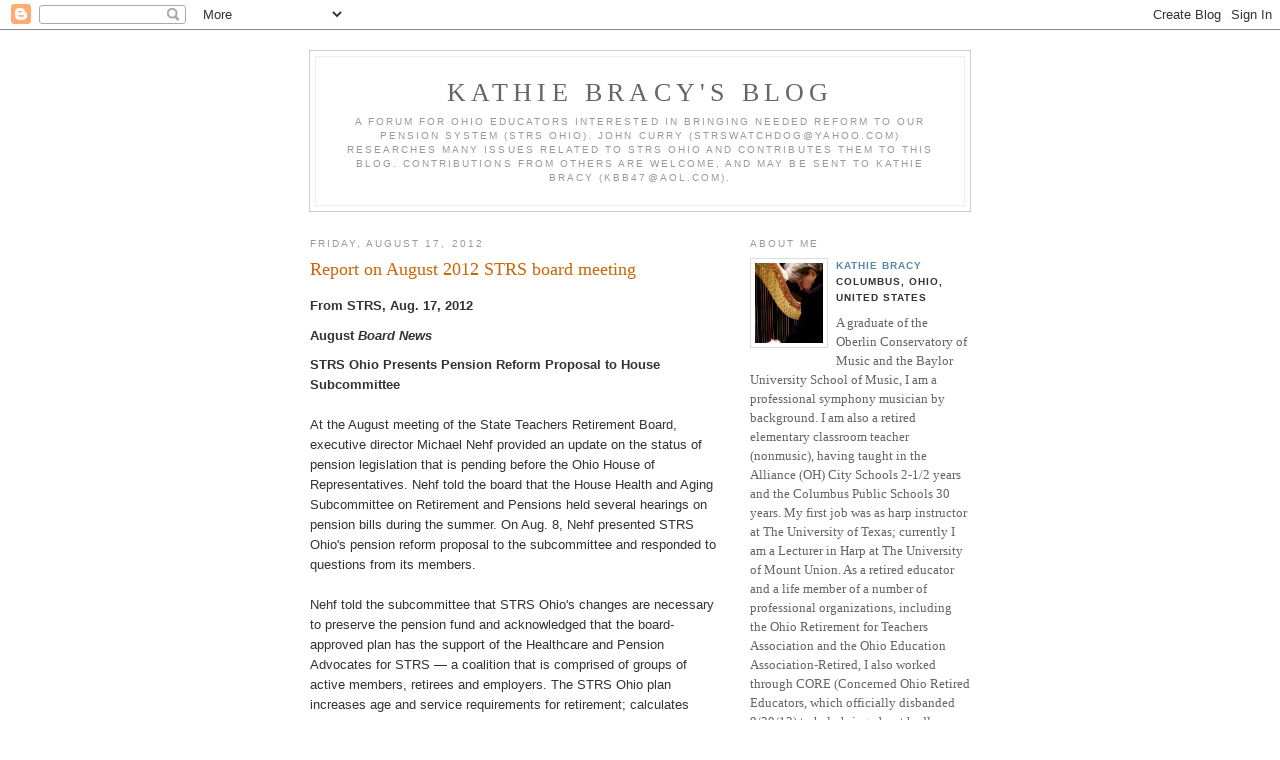

--- FILE ---
content_type: text/html; charset=UTF-8
request_url: https://kathiebracy.blogspot.com/2012/08/report-on-august-2012-strs-board-meeting.html
body_size: 8544
content:
<!DOCTYPE html PUBLIC "-//W3C//DTD XHTML 1.0 Strict//EN" "http://www.w3.org/TR/xhtml1/DTD/xhtml1-strict.dtd">

<html xmlns="http://www.w3.org/1999/xhtml" xml:lang="en" lang="en">
<head>
  <title>Kathie Bracy's Blog: Report on August 2012 STRS board meeting</title>

  <script type="text/javascript">(function() { (function(){function b(g){this.t={};this.tick=function(h,m,f){var n=f!=void 0?f:(new Date).getTime();this.t[h]=[n,m];if(f==void 0)try{window.console.timeStamp("CSI/"+h)}catch(q){}};this.getStartTickTime=function(){return this.t.start[0]};this.tick("start",null,g)}var a;if(window.performance)var e=(a=window.performance.timing)&&a.responseStart;var p=e>0?new b(e):new b;window.jstiming={Timer:b,load:p};if(a){var c=a.navigationStart;c>0&&e>=c&&(window.jstiming.srt=e-c)}if(a){var d=window.jstiming.load;
c>0&&e>=c&&(d.tick("_wtsrt",void 0,c),d.tick("wtsrt_","_wtsrt",e),d.tick("tbsd_","wtsrt_"))}try{a=null,window.chrome&&window.chrome.csi&&(a=Math.floor(window.chrome.csi().pageT),d&&c>0&&(d.tick("_tbnd",void 0,window.chrome.csi().startE),d.tick("tbnd_","_tbnd",c))),a==null&&window.gtbExternal&&(a=window.gtbExternal.pageT()),a==null&&window.external&&(a=window.external.pageT,d&&c>0&&(d.tick("_tbnd",void 0,window.external.startE),d.tick("tbnd_","_tbnd",c))),a&&(window.jstiming.pt=a)}catch(g){}})();window.tickAboveFold=function(b){var a=0;if(b.offsetParent){do a+=b.offsetTop;while(b=b.offsetParent)}b=a;b<=750&&window.jstiming.load.tick("aft")};var k=!1;function l(){k||(k=!0,window.jstiming.load.tick("firstScrollTime"))}window.addEventListener?window.addEventListener("scroll",l,!1):window.attachEvent("onscroll",l);
 })();</script><script type="text/javascript">function a(){var b=window.location.href,c=b.split("?");switch(c.length){case 1:return b+"?m=1";case 2:return c[1].search("(^|&)m=")>=0?null:b+"&m=1";default:return null}}var d=navigator.userAgent;if(d.indexOf("Mobile")!=-1&&d.indexOf("WebKit")!=-1&&d.indexOf("iPad")==-1||d.indexOf("Opera Mini")!=-1||d.indexOf("IEMobile")!=-1){var e=a();e&&window.location.replace(e)};
</script><meta http-equiv="Content-Type" content="text/html; charset=UTF-8" />
<meta name="generator" content="Blogger" />
<link rel="icon" type="image/vnd.microsoft.icon" href="https://www.blogger.com/favicon.ico"/>
<link rel="alternate" type="application/atom+xml" title="Kathie Bracy&#39;s Blog - Atom" href="https://kathiebracy.blogspot.com/feeds/posts/default" />
<link rel="alternate" type="application/rss+xml" title="Kathie Bracy&#39;s Blog - RSS" href="https://kathiebracy.blogspot.com/feeds/posts/default?alt=rss" />
<link rel="service.post" type="application/atom+xml" title="Kathie Bracy&#39;s Blog - Atom" href="https://www.blogger.com/feeds/17624582/posts/default" />
<link rel="alternate" type="application/atom+xml" title="Kathie Bracy&#39;s Blog - Atom" href="https://kathiebracy.blogspot.com/feeds/3286443408904863868/comments/default" />
<link rel="stylesheet" type="text/css" href="https://www.blogger.com/static/v1/v-css/1601750677-blog_controls.css"/>
<link rel="stylesheet" type="text/css" href="https://www.blogger.com/dyn-css/authorization.css?targetBlogID=17624582&zx=36528d8c-9207-4192-97a5-234ff2b4d792"/>


  <style type="text/css">
/*
-----------------------------------------------
Blogger Template Style
Name:     Minima
Designer: Douglas Bowman
URL:      www.stopdesign.com
Date:     26 Feb 2004
----------------------------------------------- */


body {
  background:#fff;
  margin:0;
  padding:40px 20px;
  font:x-small Georgia,Serif;
  text-align:center;
  color:#333;
  font-size/* */:/**/small;
  font-size: /**/small;
  }
a:link {
  color:#58a;
  text-decoration:none;
  }
a:visited {
  color:#969;
  text-decoration:none;
  }
a:hover {
  color:#c60;
  text-decoration:underline;
  }
a img {
  border-width:0;
  }


/* Header
----------------------------------------------- */
#header {
  width:660px;
  margin:0 auto 10px;
  border:1px solid #ccc;
  }
#blog-title {
  margin:5px 5px 0;
  padding:20px 20px .25em;
  border:1px solid #eee;
  border-width:1px 1px 0;
  font-size:200%;
  line-height:1.2em;
  font-weight:normal;
  color:#666;
  text-transform:uppercase;
  letter-spacing:.2em;
  }
#blog-title a {
  color:#666;
  text-decoration:none;
  }
#blog-title a:hover {
  color:#c60;
  }
#description {
  margin:0 5px 5px;
  padding:0 20px 20px;
  border:1px solid #eee;
  border-width:0 1px 1px;
  max-width:700px;
  font:78%/1.4em "Trebuchet MS",Trebuchet,Arial,Verdana,Sans-serif;
  text-transform:uppercase;
  letter-spacing:.2em;
  color:#999;
  }


/* Content
----------------------------------------------- */
#content {
  width:660px;
  margin:0 auto;
  padding:0;
  text-align:left;
  }
#main {
  width:410px;
  float:left;
  }
#sidebar {
  width:220px;
  float:right;
  }


/* Headings
----------------------------------------------- */
h2 {
  margin:1.5em 0 .75em;
  font:78%/1.4em "Trebuchet MS",Trebuchet,Arial,Verdana,Sans-serif;
  text-transform:uppercase;
  letter-spacing:.2em;
  color:#999;
  }


/* Posts
----------------------------------------------- */
.date-header {
  margin:1.5em 0 .5em;
  }
.post {
  margin:.5em 0 1.5em;
  border-bottom:1px dotted #ccc;
  padding-bottom:1.5em;
  }
.post-title {
  margin:.25em 0 0;
  padding:0 0 4px;
  font-size:140%;
  font-weight:normal;
  line-height:1.4em;
  color:#c60;
  }
.post-title a, .post-title a:visited, .post-title strong {
  display:block;
  text-decoration:none;
  color:#c60;
  font-weight:normal;
  }
.post-title strong, .post-title a:hover {
  color:#333;
  }
.post div {
  margin:0 0 .75em;
  line-height:1.6em;
  }
p.post-footer {
  margin:-.25em 0 0;
  color:#ccc;
  }
.post-footer em, .comment-link {
  font:78%/1.4em "Trebuchet MS",Trebuchet,Arial,Verdana,Sans-serif;
  text-transform:uppercase;
  letter-spacing:.1em;
  }
.post-footer em {
  font-style:normal;
  color:#999;
  margin-right:.6em;
  }
.comment-link {
  margin-left:.6em;
  }
.post img {
  padding:4px;
  border:1px solid #ddd;
  }
.post blockquote {
  margin:1em 20px;
  }
.post blockquote p {
  margin:.75em 0;
  }


/* Comments
----------------------------------------------- */
#comments h4 {
  margin:1em 0;
  font:bold 78%/1.6em "Trebuchet MS",Trebuchet,Arial,Verdana,Sans-serif;
  text-transform:uppercase;
  letter-spacing:.2em;
  color:#999;
  }
#comments h4 strong {
  font-size:130%;
  }
#comments-block {
  margin:1em 0 1.5em;
  line-height:1.6em;
  }
#comments-block dt {
  margin:.5em 0;
  }
#comments-block dd {
  margin:.25em 0 0;
  }
#comments-block dd.comment-timestamp {
  margin:-.25em 0 2em;
  font:78%/1.4em "Trebuchet MS",Trebuchet,Arial,Verdana,Sans-serif;
  text-transform:uppercase;
  letter-spacing:.1em;
  }
#comments-block dd p {
  margin:0 0 .75em;
  }
.deleted-comment {
  font-style:italic;
  color:gray;
  }


/* Sidebar Content
----------------------------------------------- */
#sidebar ul {
  margin:0 0 1.5em;
  padding:0 0 1.5em;
  border-bottom:1px dotted #ccc;
  list-style:none;
  }
#sidebar li {
  margin:0;
  padding:0 0 .25em 15px;
  text-indent:-15px;
  line-height:1.5em;
  }
#sidebar p {
  color:#666;
  line-height:1.5em;
  }


/* Profile
----------------------------------------------- */
#profile-container {
  margin:0 0 1.5em;
  border-bottom:1px dotted #ccc;
  padding-bottom:1.5em;
  }
.profile-datablock {
  margin:.5em 0 .5em;
  }
.profile-img {
  display:inline;
  }
.profile-img img {
  float:left;
  padding:4px;
  border:1px solid #ddd;
  margin:0 8px 3px 0;
  }
.profile-data {
  margin:0;
  font:bold 78%/1.6em "Trebuchet MS",Trebuchet,Arial,Verdana,Sans-serif;
  text-transform:uppercase;
  letter-spacing:.1em;
  }
.profile-data strong {
  display:none;
  }
.profile-textblock {
  margin:0 0 .5em;
  }
.profile-link {
  margin:0;
  font:78%/1.4em "Trebuchet MS",Trebuchet,Arial,Verdana,Sans-serif;
  text-transform:uppercase;
  letter-spacing:.1em;
  }


/* Footer
----------------------------------------------- */
#footer {
  width:660px;
  clear:both;
  margin:0 auto;
  }
#footer hr {
  display:none;
  }
#footer p {
  margin:0;
  padding-top:15px;
  font:78%/1.6em "Trebuchet MS",Trebuchet,Verdana,Sans-serif;
  text-transform:uppercase;
  letter-spacing:.1em;
  }
  </style>

<meta name='google-adsense-platform-account' content='ca-host-pub-1556223355139109'/>
<meta name='google-adsense-platform-domain' content='blogspot.com'/>
<!-- --><style type="text/css">@import url(//www.blogger.com/static/v1/v-css/navbar/3334278262-classic.css);
div.b-mobile {display:none;}
</style>

</head>

<body><script type="text/javascript">
    function setAttributeOnload(object, attribute, val) {
      if(window.addEventListener) {
        window.addEventListener('load',
          function(){ object[attribute] = val; }, false);
      } else {
        window.attachEvent('onload', function(){ object[attribute] = val; });
      }
    }
  </script>
<div id="navbar-iframe-container"></div>
<script type="text/javascript" src="https://apis.google.com/js/platform.js"></script>
<script type="text/javascript">
      gapi.load("gapi.iframes:gapi.iframes.style.bubble", function() {
        if (gapi.iframes && gapi.iframes.getContext) {
          gapi.iframes.getContext().openChild({
              url: 'https://www.blogger.com/navbar/17624582?origin\x3dhttps://kathiebracy.blogspot.com',
              where: document.getElementById("navbar-iframe-container"),
              id: "navbar-iframe"
          });
        }
      });
    </script>

<div id="header">

  <h1 id="blog-title">
    <a href="http://kathiebracy.blogspot.com/">
	Kathie Bracy's Blog
	</a>
  </h1>
  <p id="description">A forum for Ohio educators interested in bringing needed reform to our pension system (STRS  Ohio). John Curry (strswatchdog@yahoo.com) researches many issues related to STRS Ohio and contributes them to this blog. Contributions from others are welcome, and may be sent to Kathie Bracy (kbb47@aol.com).</p>

</div>

<!-- Begin #content -->
<div id="content">


<!-- Begin #main -->
<div id="main"><div id="main2">



    
  <h2 class="date-header">Friday, August 17, 2012</h2>
  

  
     
  <!-- Begin .post -->
  <div class="post"><a name="3286443408904863868"></a>
         
    <h3 class="post-title">
	 
	 Report on August 2012 STRS board meeting
	 
    </h3>
    

	         <div class="post-body">
	<div>
      <div style="clear:both;"></div> <div style="font-family: arial;"><span style="font-size:100%;"><strong>From STRS, Aug. 17, 2012</strong></span> </div> <div style="font-family: arial;"> </div> <div style="font-family: arial;"><span style="font-size:100%;"><strong>August <em>Board News</em>  </strong></span></div> <div style="font-family: arial;"><span style="font-size:100%;"><strong></strong></span> </div> <div style="font-family: arial;"><span style="font-size:100%;"><strong>STRS Ohio Presents Pension Reform Proposal to House  Subcommittee</strong><br /><br />At the August meeting of the State Teachers  Retirement Board, executive director Michael Nehf provided an update on the  status of pension legislation that is pending before the Ohio House of  Representatives. Nehf told the board that the House Health and Aging  Subcommittee on Retirement and Pensions held several hearings on pension bills  during the summer. On Aug. 8, Nehf presented STRS Ohio's pension reform proposal  to the subcommittee and responded to questions from its members. </span> <span style="font-size:100%;"><br /><br />Nehf  told the subcommittee that STRS Ohio's changes are necessary to preserve the  pension fund and acknowledged that the board-approved plan has the support of  the Healthcare and Pension Advocates for STRS — a coalition that is comprised of  groups of active members, retirees and employers. The STRS Ohio plan increases  age and service requirements for retirement; calculates pensions on a lower,  fixed formula; increases the period for determining final average salary;  increases member contributions to the system; reduces the cost-of-living  adjustment (COLA); defers the COLA for future retirees; and calls for no COLA to  be added in fiscal year 2014. </span> <span style="font-size:100%;"><br /><br />Now that all five statewide pension  systems have made presentations to the subcommittee, this body is hearing  testimony from proponents, opponents and interested parties. House leadership  has indicated that it plans to hold additional hearings in August and early  September and expects to take action on the bills in September.  </span> <span style="font-size:100%;"><br /><br /><strong>Operating Expenses Come in Below Budget</strong></span> <span style="font-size:100%;"><br /><br />Final  figures for fiscal year 2012 (July 1, 2011–June 30, 2012) show that STRS Ohio's  total operating expenditures were approximately $3.4 million less than budgeted  for the year. Less than expected expenditures for salaries, custodial banking  fees and data processing equipment accounted for much of the  savings.</span> <span style="font-size:100%;"><br /><br /><strong>STRS Ohio Total Fund Returns 2.3% For Fiscal Year  2012</strong></span> <span style="font-size:100%;"><br /><br />Final fiscal year calculations show the State Teachers  Retirement System of Ohio's Total Fund earned +2.3% for the year ending June 30,  2012. This result follows last fiscal year's 22.6% return that was the highest  in nearly three decades. Investment staff indicated in its Investment Plan for  fiscal year 2012 that returns were likely to come in below the system's  actuarial assumed rate. The Total Fund's return over the past three years is  12.5%.  </span> <span style="font-size:100%;"><br /><br />STRS Ohio's Total Fund return beat its performance benchmark by  0.29%, meaning the system's active management of the funds — rather than relying  on index funds — added approximately $95 million in value after all investment  costs during the fiscal year. STRS Ohio's Total Fund return has exceeded its  benchmark in nine of the past 10 years. At fiscal year end, STRS Ohio's assets  stood at $63.8 billion, an overall decrease of $2.4 billion when benefit  payments of nearly $5.8 billion and contributions are accounted for.  </span> <span style="font-size:100%;"><br /><br /><strong>STRS Ohio's Strong Service Scores Improve in CEM Benchmarking  Study</strong></span> <span style="font-size:100%;"><br /><br />CEM Benchmarking, a leading global research company,  reported the results of its annual pension administration report for fiscal year  2011 at the August Retirement Board meeting. CEM measures the performance of  public pension plans and uses comparative analysis among peer groups to rank the  service level of the plans. STRS Ohio again scored in the top quartile of CEM's  universe for service and improved its overall score from the 2010 study.  </span> <span style="font-size:100%;"><br /><br />The report noted that STRS Ohio's total cost per member for the  services evaluated is above the peer average; however, STRS Ohio's costs are  trending lower, while peers' costs are trending higher. </span> <span style="font-size:100%;"><br /><br /><strong>Centers  For Medicare and Medicaid Services (CMS) Notifications Impact STRS Ohio's Health  Care Program For 2013</strong></span> <span style="font-size:100%;"><br /><br />Following the Retirement Board's adoption  of the 2013 health care program changes in April, STRS Ohio was notified of  regulations and interpretive decisions by CMS that will impact the 2013 Aetna  Medicare Plan (PPO) and Express Scripts' prescription drug plan. </span> <span style="font-size:100%;"><br /><br />CMS  now requires all PPO Medicare Advantage plans to charge individuals residing in  a network service area the annual deductible for all out-of-network services  (except for preventive, emergency, urgent care and emergency transport services)  before both copayments and claims payments by the plan. To comply with the new  regulation, the board approved the following changes to the 2013 Aetna Medicare  Plan (PPO): </span> </div> <blockquote style="margin-right: 0px; font-family: arial;" dir="ltr"> <div><span style="font-size:100%;">•  To apply the $500 annual deductible to out-of-network services, except  those noted above, to enrollees who reside in a network service area in all  states; and<br /><br />•  To charge a $40 copayment after the annual $500  deductible is met for all out-of-network physician office visits to enrollees  who reside in a network service area in all states. </span> </div></blockquote> <div style="font-family: arial;" dir="ltr"><span style="font-size:100%;">About 5,000 Aetna enrollees reside outside a network service area  and will continue to receive services under the in-network coverage levels. <br /><br />Also, Express Scripts Inc. learned in July that Medicare Part D  programs could not offer Tier 3 and Tier 4 drugs at 100% coinsurance. To comply  with this CMS interpretation, the board approved the following change to the  2013 Express Scripts Plan: </span> </div> <blockquote style="margin-right: 0px; font-family: arial;" dir="ltr"> <div style="MARGIN-RIGHT: 0px" dir="ltr"><span style="font-size:100%;">• To discontinue coverage of the 2012  Tier 3 and Tier 4 drugs, with enrollees paying 100% of the retail cost.  </span></div></blockquote> <div style="margin-right: 0px; font-family: arial;" dir="ltr"><span style="font-size:100%;"><strong> Retirements  Approved</strong><br /><br />The Retirement Board approved 2,681 active members and  239 inactive members for service retirement benefits. </span> </div><div style="clear:both; padding-bottom:0.25em"></div>
    </div>
    </div>
    
    <p class="post-footer">
      <em>posted by Kathie Bracy at <a href="http://kathiebracy.blogspot.com/2012/08/report-on-august-2012-strs-board-meeting.html" title="permanent link">6:27 PM</a></em>
        <span class="item-action"><a href="https://www.blogger.com/email-post/17624582/3286443408904863868" title="Email Post"><img class="icon-action" alt="" src="https://resources.blogblog.com/img/icon18_email.gif" height="13" width="18"/></a></span><span class="item-control blog-admin pid-1960064415"><a style="border:none;" href="https://www.blogger.com/post-edit.g?blogID=17624582&postID=3286443408904863868&from=pencil" title="Edit Post"><img class="icon-action" alt="" src="https://resources.blogblog.com/img/icon18_edit_allbkg.gif" height="18" width="18"></a></span>
    </p>
  
  </div>
  <!-- End .post -->
  
  
  
  <!-- Begin #comments -->
 
  <div id="comments">

		    
    


		<p class="comment-timestamp">
	<a href="http://kathiebracy.blogspot.com/">&lt;&lt; Home</a>
    </p>
    </div>



  <!-- End #comments -->


</div></div>
<!-- End #main -->







<!-- Begin #sidebar -->
<div id="sidebar"><div id="sidebar2">
  
  
  <!-- Begin #profile-container -->

   <div id="profile-container"><h2 class="sidebar-title">About Me</h2>
<dl class="profile-datablock"><dt class="profile-img"><a href="https://www.blogger.com/profile/08102166899737169446"><img src="//blogger.googleusercontent.com/img/b/R29vZ2xl/AVvXsEjBVkJYXz8022YpUVfgb_lvqJJBUh4nJij3XkZDBqlPXz-iagfWMLMQrBXjyGJhXLGmpiovWbI8fjgI1mmcVRPyHByyC3mR0hy6buNP43nnVmCFDO0sAsPN0RRQWtPxMg/s220/Kathie+Bracy.jpg" width="68" height="80" alt="My Photo"></a></dt>
<dd class="profile-data"><strong>Name:</strong> <a rel="author" href="https://www.blogger.com/profile/08102166899737169446"> Kathie Bracy </a></dd>
<dd class="profile-data"><strong>Location:</strong>  Columbus, Ohio, United States </dd></dl>
<p class="profile-textblock">A graduate of the Oberlin Conservatory of Music and the Baylor University School of Music, I am a professional symphony musician by background. I am also a retired elementary classroom teacher (nonmusic), having taught in the Alliance (OH) City Schools 2-1/2 years and the Columbus Public Schools 30 years. My first job was as harp instructor at The University of Texas; currently I am a Lecturer in Harp at The University of Mount Union. As a retired educator and a life member of a number of professional organizations, including the Ohio Retirement for Teachers Association and the Ohio Education Association-Retired, I also worked through CORE (Concerned Ohio Retired Educators, which officially disbanded 9/20/12) to help bring about badly needed reform in our teachers retirement system, STRS Ohio. My e-mail: kbb47@aol.com.  </p>
<p class="profile-link"><a rel="author" href="https://www.blogger.com/profile/08102166899737169446">View my complete profile</a></p></div>
   
  <!-- End #profile -->
    
        

  
  <h2 class="sidebar-title">Previous Posts</h2>
    <ul id="recently">
    
        <li><a href="http://kathiebracy.blogspot.com/2012/08/rh-jones-speech-at-81612-strs-board.html">RH Jones&#39; speech at 8/16/12 STRS board meeting</a></li>
     
        <li><a href="http://kathiebracy.blogspot.com/2012/08/strs-news-release-8312-treasurer-of.html">STRS News Release 8/3/12: Treasurer of State appoi...</a></li>
     
        <li><a href="http://kathiebracy.blogspot.com/2012/08/strs-board-to-meet-august-15-16-2012.html">STRS board to meet August 15, 16, 2012</a></li>
     
        <li><a href="http://kathiebracy.blogspot.com/2012/08/strs-ohio-presents-pension-reform.html">STRS Ohio Presents Pension Reform Proposal to Hous...</a></li>
     
        <li><a href="http://kathiebracy.blogspot.com/2012/08/core-to-meet-for-last-time-august-16.html">CORE to meet for the last time August 16 and  Sept...</a></li>
     
        <li><a href="http://kathiebracy.blogspot.com/2012/08/core-to-disband-final-meetings.html">CORE to disband; final meetings scheduled for Augu...</a></li>
     
        <li><a href="http://kathiebracy.blogspot.com/2012/08/taps.html">Taps..... Condolences to the family of  Lou DiOrio...</a></li>
     
        <li><a href="http://kathiebracy.blogspot.com/2012/07/house-health-and-aging-subcommittee-on.html">House Health and Aging Subcommittee on Retirement ...</a></li>
     
        <li><a href="http://kathiebracy.blogspot.com/2012/07/that-miserable-1-andwill-strs-listen-to.html">That miserable 1% and.......will STRS listen to th...</a></li>
     
        <li><a href="http://kathiebracy.blogspot.com/2012/07/rhjones-on-golden-boy-josh-mandel-might.html">RHJones on:  The &quot;Golden Boy&quot; [Josh Mandel] might ...</a></li>
     
  </ul>
    

      <p id="powered-by"><a href="//www.blogger.com"><img src="https://lh3.googleusercontent.com/blogger_img_proxy/AEn0k_vkSah0CKIyBSvPR2gH-FkrTj81CKAtMIz5CjmTfoT2o22zM3_4AfZY6r6KPwQE7WFc6lRxvcN2E0KwGXUlIgjKcWOLlFrwUUTrlUUoMXJk=s0-d" alt="Powered by Blogger"></a></p>
  
  <!--
  <p>This is a paragraph of text that could go in the sidebar.</p>
  -->
  


</div></div>
<!-- End #sidebar -->


</div>
<!-- End #content -->



<!-- Begin #footer -->
<div id="footer"><hr />
  <p><!--This is an optional footer. If you want text here, place it inside these tags, and remove this comment. -->&nbsp;</p>

</div>
<!-- End #footer -->

<div style="background-image:url(&#39;https://lh3.googleusercontent.com/blogger_img_proxy/AEn0k_tA4967RJ_YZ-DHuRw8myvpNcXIsHlWTw3UhA3lzKIHLKQf8sVza9MjSCafP2-hROgXufmzUJZPyXL26dMhG4C8QdCf10jE-s6z8cmLil3kisp81UMj3UqolgdIE8dLuNDax7geata5yYXwIYtjLJUyyQ=s0-d&#39;); width:468px; height:60px; border:1px; vertical-align:middle;"><table cellspacing=0 cellpadding=0 border=0 style="width:372px; height:60px; margin-left:83px; margin-top:0px;"><tr><td  style="text-align:center; width:192px;"><span style="font-weight:bold; font-family:Rockwell Extra Bold, Verdana, Tahoma, Arial; font-size:14pt; color:White;">Larry Kehres</span><td><td style="width:60px;"><img src="https://lh3.googleusercontent.com/blogger_img_proxy/AEn0k_vqecGwVx3o-2S-CYFA2g664Bn5jEeIfnnh833wJvGl5uGGyUaR9_T939z83Q591mrhkaFa5swiPViFj1RtaYd672Px8uubHMrS8Su8ZN2fvZq1YpSt1yD7l4sSKyhCKz6EJx0WogzLbIKJ_9rDUBNIeB1f29NB0OXAMkG-dwI=s0-d"></td><td style="width:120px;  padding-left:4px; vertical-align:top; "><span style="font-family:Trade Gothic LT Std, Verdana, Tahoma, Arial; font-size:8pt; color:White;">Mount Union Collge<br/>Division III</td></tr></table></div>

</body>
</html>



<div align="center"><a href="http://www.amazingcounters.com"><img border="0" src="https://lh3.googleusercontent.com/blogger_img_proxy/AEn0k_sg9iiw-DkQUcljz7osYS80shbeMYbv8xq0ur7UbmY5tqO0nAGj--dtfEnmv5H69-fTEhG2fYCciRakHXzQrRb4JI6kU59-Nn_gyACVnqwsGsY1CQeix3Xqi8B5QghW=s0-d" alt="web page counter"></a><br><small><a href="http://www.allonlinecoupons.com/st/vermont-teddy-bear/"><font color="#999999">Vermont Teddy Bear Company</font></a></small></div>